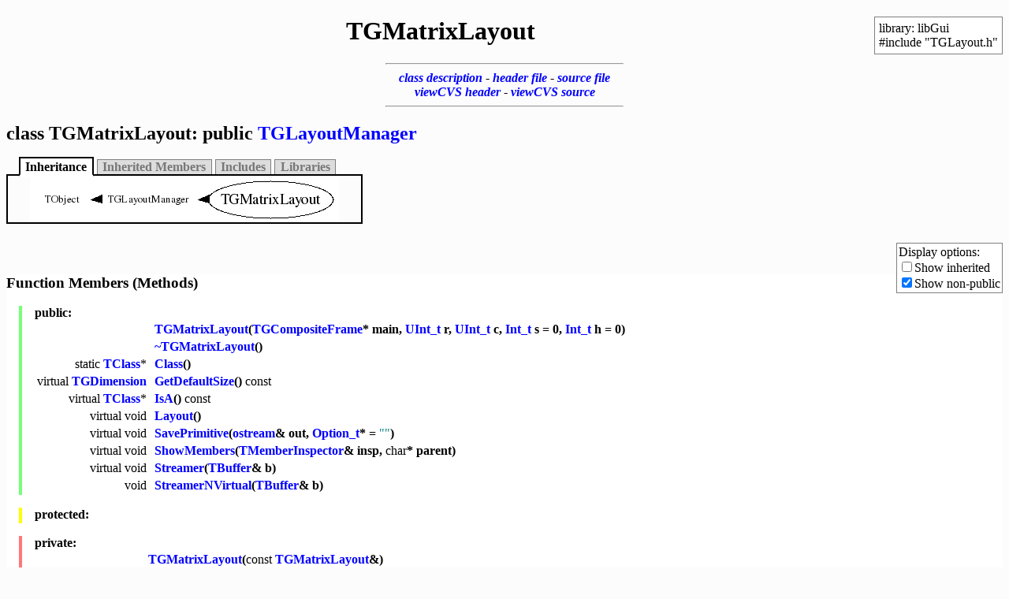

--- FILE ---
content_type: text/html
request_url: https://root.cern.ch/root/html514/TGMatrixLayout.html
body_size: 40285
content:
<?xml version="1.0"?>
<!DOCTYPE html PUBLIC "-//W3C//DTD XHTML 1.0 Transitional//EN"
"http://www.w3.org/TR/xhtml1/DTD/xhtml1-transitional.dtd">
<html xmlns="http://www.w3.org/1999/xhtml" xml:lang="en" lang="en">
<!--                                             -->
<!-- Author: ROOT team (rootdev@pcroot.cern.ch)  -->
<!--                                             -->
<!--   Date: Tue Nov 21 09:16:03 2006            -->
<!--                                             -->
<head>
<meta http-equiv="Content-Type" content="text/html; charset=ISO-8859-1" />
<title>TGMatrixLayout</title>
<meta name="rating" content="General" />
<meta name="objecttype" content="Manual" />
<meta name="keywords" content="software development, oo, object oriented, unix, x11, windows, c++, html, rene brun, fons rademakers, cern" />
<meta name="description" content="ROOT - An Object Oriented Framework For Large Scale Data Analysis." />
<link rel="stylesheet" type="text/css" href="ROOT.css" id="ROOTstyle" />
<script type="text/javascript" src="ROOT.js"></script>
</head>
<body  onload="javascript:SetValuesFromCookie();">
<a name="TopOfPage"></a>
<table class="libinfo"><tr><td>library: libGui<br />#include "TGLayout.h"</td></tr></table>
<!--BEGIN-->
<center>
<h1>TGMatrixLayout</h1>
<hr width="300" />
<!--SDL--><em><a href="#TGMatrixLayout:description">class description</a> - <a href="src/TGMatrixLayout.h.html">header file</a> - <a href="src/TGMatrixLayout.cxx.html">source file</a><br /><a href="http://root.cern.ch/viewcvs/gui/inc/TGLayout.h">viewCVS header</a> - <a href="http://root.cern.ch/viewcvs/gui/src/TGLayout.cxx">viewCVS source</a></em>
<hr width="300" />
</center>
<h2>class TGMatrixLayout: public <a href="./TGLayoutManager.html">TGLayoutManager</a></h2>
<map name="MapTGMatrixLayout_Inh" id="MapTGMatrixLayout_Inh">
<area shape="rect" href="./TGLayoutManager.html" title="TGLayoutManager" alt="" coords="88,6,213,54"/>
<area shape="rect" href="./TObject.html" title="TObject" alt="" coords="5,6,77,54"/>
</map>
<map name="MapTGMatrixLayout_InhMem" id="MapTGMatrixLayout_InhMem">
<area shape="rect" href="./TGLayoutManager.html" alt="" coords="384,59,472,108"/>
<area shape="rect" href="./TGLayoutManager.html" alt="" coords="272,59,360,357"/>
<area shape="rect" href="./TGLayoutManager.html" title="TGLayoutManager" alt="" coords="261,16,483,368"/>
<area shape="rect" href="./TObject.html" alt="" coords="139,59,227,387"/>
<area shape="rect" href="./TObject.html" alt="" coords="27,59,115,1296"/>
<area shape="rect" href="./TObject.html" title="TObject" alt="" coords="16,16,237,1307"/>
</map>
<map name="MapTGMatrixLayout_Lib" id="MapTGMatrixLayout_Lib">
<area shape="rect" href="LibraryDependencies.html" title="All Libraries" alt="" coords="319,122,436,170"/>
</map>
<div class="imgformattabs">
<a id="imgTGMatrixLayout_Inh" class="imgformattabsel" href="javascript:SetImg('Charts','inh/TGMatrixLayout_Inh.gif');">Inheritance</a>
<a id="imgTGMatrixLayout_InhMem" class="imgformattab" href="javascript:SetImg('Charts','inhmem/TGMatrixLayout_InhMem.gif');">Inherited Members</a>
<a id="imgTGMatrixLayout_Incl" class="imgformattab" href="javascript:SetImg('Charts','incl/TGMatrixLayout_Incl.gif');">Includes</a>
<a id="imgTGMatrixLayout_Lib" class="imgformattab" href="javascript:SetImg('Charts','lib/TGMatrixLayout_Lib.gif');">Libraries</a><br/>
</div><div class="formatsel"><div class="formatselwidth"></div>
<img id="Charts" alt="Class Charts" class="formatsel" usemap="#MapTGMatrixLayout_Inh" src="inh/TGMatrixLayout_Inh.gif"/></div>

<div id="functions">
<h3><a name="TGMatrixLayout:Function_Members"></a>Function Members (Methods)</h3>
<div id="dispopt">Display options:<br /><form id="formdispopt" action="#">
<input id="dispoptCBInh" type="checkbox" onclick="javascript:CBChanged(this);" title="Select to display inherited members" />Show inherited<br />
<input id="dispoptCBPub" type="checkbox" checked="checked" onclick="javascript:CBChanged(this);" title="Select to display protected and private members" />Show non-public<br /></form></div><div class="access" id="funcpubl"><b>public:</b>
<table class="func" id="tabfuncpubl">
<tr class="func"><td class="funcret"></td><td class="funcname"><a href="#TGMatrixLayout:TGMatrixLayout">TGMatrixLayout</a>(<a href="././TGCompositeFrame.html">TGCompositeFrame</a>* main, <a href="./ListOfTypes.html#UInt_t">UInt_t</a> r, <a href="./ListOfTypes.html#UInt_t">UInt_t</a> c, <a href="./ListOfTypes.html#Int_t">Int_t</a> s = 0, <a href="./ListOfTypes.html#Int_t">Int_t</a> h = 0)</td></tr>
<tr class="func"><td class="funcret"></td><td class="funcname"><a href="#TGMatrixLayout:_TGMatrixLayout">~TGMatrixLayout</a>()</td></tr>
<tr class="funcinh"><td class="funcret"><span class="keyword">void</span></td><td class="funcname"><a href="./TObject.html#TObject:AbstractMethod"><span class="baseclass">TObject::</span>AbstractMethod</a>(<span class="keyword">const</span> <span class="keyword">char</span>* method) <span class="keyword">const</span></td></tr>
<tr class="funcinh"><td class="funcret">virtual <span class="keyword">void</span></td><td class="funcname"><a href="./TObject.html#TObject:AppendPad"><span class="baseclass">TObject::</span>AppendPad</a>(<a href="./ListOfTypes.html#Option_t">Option_t</a>* option = <span class="string">""</span>)</td></tr>
<tr class="funcinh"><td class="funcret">virtual <span class="keyword">void</span></td><td class="funcname"><a href="./TObject.html#TObject:Browse"><span class="baseclass">TObject::</span>Browse</a>(<a href="././TBrowser.html">TBrowser</a>* b)</td></tr>
<tr class="func"><td class="funcret">static <a href="././TClass.html">TClass</a>*</td><td class="funcname"><a href="#TGMatrixLayout:Class">Class</a>()</td></tr>
<tr class="funcinh"><td class="funcret">virtual <span class="keyword">const</span> <span class="keyword">char</span>*</td><td class="funcname"><a href="./TObject.html#TObject:ClassName"><span class="baseclass">TObject::</span>ClassName</a>() <span class="keyword">const</span></td></tr>
<tr class="funcinh"><td class="funcret">virtual <span class="keyword">void</span></td><td class="funcname"><a href="./TObject.html#TObject:Clear"><span class="baseclass">TObject::</span>Clear</a>(<a href="./ListOfTypes.html#Option_t">Option_t</a>* = <span class="string">""</span>)</td></tr>
<tr class="funcinh"><td class="funcret">virtual <a href="././TObject.html">TObject</a>*</td><td class="funcname"><a href="./TObject.html#TObject:Clone"><span class="baseclass">TObject::</span>Clone</a>(<span class="keyword">const</span> <span class="keyword">char</span>* newname = <span class="string">""</span>) <span class="keyword">const</span></td></tr>
<tr class="funcinh"><td class="funcret">virtual <a href="./ListOfTypes.html#Int_t">Int_t</a></td><td class="funcname"><a href="./TObject.html#TObject:Compare"><span class="baseclass">TObject::</span>Compare</a>(<span class="keyword">const</span> <a href="././TObject.html">TObject</a>* obj) <span class="keyword">const</span></td></tr>
<tr class="funcinh"><td class="funcret">virtual <span class="keyword">void</span></td><td class="funcname"><a href="./TObject.html#TObject:Copy"><span class="baseclass">TObject::</span>Copy</a>(<a href="././TObject.html">TObject</a>&amp; object) <span class="keyword">const</span></td></tr>
<tr class="funcinh"><td class="funcret">virtual <span class="keyword">void</span></td><td class="funcname"><a href="./TObject.html#TObject:Delete"><span class="baseclass">TObject::</span>Delete</a>(<a href="./ListOfTypes.html#Option_t">Option_t</a>* option = <span class="string">""</span>)</td></tr>
<tr class="funcinh"><td class="funcret">virtual <a href="./ListOfTypes.html#Int_t">Int_t</a></td><td class="funcname"><a href="./TObject.html#TObject:DistancetoPrimitive"><span class="baseclass">TObject::</span>DistancetoPrimitive</a>(<a href="./ListOfTypes.html#Int_t">Int_t</a> px, <a href="./ListOfTypes.html#Int_t">Int_t</a> py)</td></tr>
<tr class="funcinh"><td class="funcret">virtual <span class="keyword">void</span></td><td class="funcname"><a href="./TObject.html#TObject:Draw"><span class="baseclass">TObject::</span>Draw</a>(<a href="./ListOfTypes.html#Option_t">Option_t</a>* option = <span class="string">""</span>)</td></tr>
<tr class="funcinh"><td class="funcret">virtual <span class="keyword">void</span></td><td class="funcname"><a href="./TObject.html#TObject:DrawClass"><span class="baseclass">TObject::</span>DrawClass</a>() <span class="keyword">const</span></td></tr>
<tr class="funcinh"><td class="funcret">virtual <a href="././TObject.html">TObject</a>*</td><td class="funcname"><a href="./TObject.html#TObject:DrawClone"><span class="baseclass">TObject::</span>DrawClone</a>(<a href="./ListOfTypes.html#Option_t">Option_t</a>* option = <span class="string">""</span>) <span class="keyword">const</span></td></tr>
<tr class="funcinh"><td class="funcret">virtual <span class="keyword">void</span></td><td class="funcname"><a href="./TObject.html#TObject:Dump"><span class="baseclass">TObject::</span>Dump</a>() <span class="keyword">const</span></td></tr>
<tr class="funcinh"><td class="funcret">virtual <span class="keyword">void</span></td><td class="funcname"><a href="./TObject.html#TObject:Error"><span class="baseclass">TObject::</span>Error</a>(<span class="keyword">const</span> <span class="keyword">char</span>* method, <span class="keyword">const</span> <span class="keyword">char</span>* msgfmt) <span class="keyword">const</span></td></tr>
<tr class="funcinh"><td class="funcret">virtual <span class="keyword">void</span></td><td class="funcname"><a href="./TObject.html#TObject:Execute"><span class="baseclass">TObject::</span>Execute</a>(<span class="keyword">const</span> <span class="keyword">char</span>* method, <span class="keyword">const</span> <span class="keyword">char</span>* params, <a href="./ListOfTypes.html#Int_t">Int_t</a>* error = 0)</td></tr>
<tr class="funcinh"><td class="funcret">virtual <span class="keyword">void</span></td><td class="funcname"><a href="./TObject.html#TObject:Execute"><span class="baseclass">TObject::</span>Execute</a>(<a href="././TMethod.html">TMethod</a>* method, <a href="././TObjArray.html">TObjArray</a>* params, <a href="./ListOfTypes.html#Int_t">Int_t</a>* error = 0)</td></tr>
<tr class="funcinh"><td class="funcret">virtual <span class="keyword">void</span></td><td class="funcname"><a href="./TObject.html#TObject:ExecuteEvent"><span class="baseclass">TObject::</span>ExecuteEvent</a>(<a href="./ListOfTypes.html#Int_t">Int_t</a> event, <a href="./ListOfTypes.html#Int_t">Int_t</a> px, <a href="./ListOfTypes.html#Int_t">Int_t</a> py)</td></tr>
<tr class="funcinh"><td class="funcret">virtual <span class="keyword">void</span></td><td class="funcname"><a href="./TObject.html#TObject:Fatal"><span class="baseclass">TObject::</span>Fatal</a>(<span class="keyword">const</span> <span class="keyword">char</span>* method, <span class="keyword">const</span> <span class="keyword">char</span>* msgfmt) <span class="keyword">const</span></td></tr>
<tr class="funcinh"><td class="funcret">virtual <a href="././TObject.html">TObject</a>*</td><td class="funcname"><a href="./TObject.html#TObject:FindObject"><span class="baseclass">TObject::</span>FindObject</a>(<span class="keyword">const</span> <span class="keyword">char</span>* name) <span class="keyword">const</span></td></tr>
<tr class="funcinh"><td class="funcret">virtual <a href="././TObject.html">TObject</a>*</td><td class="funcname"><a href="./TObject.html#TObject:FindObject"><span class="baseclass">TObject::</span>FindObject</a>(<span class="keyword">const</span> <a href="././TObject.html">TObject</a>* obj) <span class="keyword">const</span></td></tr>
<tr class="func"><td class="funcret">virtual <a href="././TGDimension.html">TGDimension</a></td><td class="funcname"><a href="#TGMatrixLayout:GetDefaultSize">GetDefaultSize</a>() <span class="keyword">const</span></td></tr>
<tr class="funcinh"><td class="funcret">virtual <a href="./ListOfTypes.html#Option_t">Option_t</a>*</td><td class="funcname"><a href="./TObject.html#TObject:GetDrawOption"><span class="baseclass">TObject::</span>GetDrawOption</a>() <span class="keyword">const</span></td></tr>
<tr class="funcinh"><td class="funcret">static <a href="./ListOfTypes.html#Long_t">Long_t</a></td><td class="funcname"><a href="./TObject.html#TObject:GetDtorOnly"><span class="baseclass">TObject::</span>GetDtorOnly</a>()</td></tr>
<tr class="funcinh"><td class="funcret">virtual <span class="keyword">const</span> <span class="keyword">char</span>*</td><td class="funcname"><a href="./TObject.html#TObject:GetIconName"><span class="baseclass">TObject::</span>GetIconName</a>() <span class="keyword">const</span></td></tr>
<tr class="funcinh"><td class="funcret">virtual <span class="keyword">const</span> <span class="keyword">char</span>*</td><td class="funcname"><a href="./TObject.html#TObject:GetName"><span class="baseclass">TObject::</span>GetName</a>() <span class="keyword">const</span></td></tr>
<tr class="funcinh"><td class="funcret">virtual <span class="keyword">char</span>*</td><td class="funcname"><a href="./TObject.html#TObject:GetObjectInfo"><span class="baseclass">TObject::</span>GetObjectInfo</a>(<a href="./ListOfTypes.html#Int_t">Int_t</a> px, <a href="./ListOfTypes.html#Int_t">Int_t</a> py) <span class="keyword">const</span></td></tr>
<tr class="funcinh"><td class="funcret">static <a href="./ListOfTypes.html#Bool_t">Bool_t</a></td><td class="funcname"><a href="./TObject.html#TObject:GetObjectStat"><span class="baseclass">TObject::</span>GetObjectStat</a>()</td></tr>
<tr class="funcinh"><td class="funcret">virtual <a href="./ListOfTypes.html#Option_t">Option_t</a>*</td><td class="funcname"><a href="./TObject.html#TObject:GetOption"><span class="baseclass">TObject::</span>GetOption</a>() <span class="keyword">const</span></td></tr>
<tr class="funcinh"><td class="funcret">virtual <span class="keyword">const</span> <span class="keyword">char</span>*</td><td class="funcname"><a href="./TObject.html#TObject:GetTitle"><span class="baseclass">TObject::</span>GetTitle</a>() <span class="keyword">const</span></td></tr>
<tr class="funcinh"><td class="funcret">virtual <a href="./ListOfTypes.html#UInt_t">UInt_t</a></td><td class="funcname"><a href="./TObject.html#TObject:GetUniqueID"><span class="baseclass">TObject::</span>GetUniqueID</a>() <span class="keyword">const</span></td></tr>
<tr class="funcinh"><td class="funcret">virtual <a href="./ListOfTypes.html#Bool_t">Bool_t</a></td><td class="funcname"><a href="./TObject.html#TObject:HandleTimer"><span class="baseclass">TObject::</span>HandleTimer</a>(<a href="././TTimer.html">TTimer</a>* timer)</td></tr>
<tr class="funcinh"><td class="funcret">virtual <a href="./ListOfTypes.html#ULong_t">ULong_t</a></td><td class="funcname"><a href="./TObject.html#TObject:Hash"><span class="baseclass">TObject::</span>Hash</a>() <span class="keyword">const</span></td></tr>
<tr class="funcinh"><td class="funcret">virtual <span class="keyword">void</span></td><td class="funcname"><a href="./TObject.html#TObject:Info"><span class="baseclass">TObject::</span>Info</a>(<span class="keyword">const</span> <span class="keyword">char</span>* method, <span class="keyword">const</span> <span class="keyword">char</span>* msgfmt) <span class="keyword">const</span></td></tr>
<tr class="funcinh"><td class="funcret">virtual <a href="./ListOfTypes.html#Bool_t">Bool_t</a></td><td class="funcname"><a href="./TObject.html#TObject:InheritsFrom"><span class="baseclass">TObject::</span>InheritsFrom</a>(<span class="keyword">const</span> <span class="keyword">char</span>* classname) <span class="keyword">const</span></td></tr>
<tr class="funcinh"><td class="funcret">virtual <a href="./ListOfTypes.html#Bool_t">Bool_t</a></td><td class="funcname"><a href="./TObject.html#TObject:InheritsFrom"><span class="baseclass">TObject::</span>InheritsFrom</a>(<span class="keyword">const</span> <a href="././TClass.html">TClass</a>* cl) <span class="keyword">const</span></td></tr>
<tr class="funcinh"><td class="funcret">virtual <span class="keyword">void</span></td><td class="funcname"><a href="./TObject.html#TObject:Inspect"><span class="baseclass">TObject::</span>Inspect</a>() <span class="keyword">const</span></td></tr>
<tr class="funcinh"><td class="funcret"><span class="keyword">void</span></td><td class="funcname"><a href="./TObject.html#TObject:InvertBit"><span class="baseclass">TObject::</span>InvertBit</a>(<a href="./ListOfTypes.html#UInt_t">UInt_t</a> f)</td></tr>
<tr class="func"><td class="funcret">virtual <a href="././TClass.html">TClass</a>*</td><td class="funcname"><a href="#TGMatrixLayout:IsA">IsA</a>() <span class="keyword">const</span></td></tr>
<tr class="funcinh"><td class="funcret">virtual <a href="./ListOfTypes.html#Bool_t">Bool_t</a></td><td class="funcname"><a href="./TObject.html#TObject:IsEqual"><span class="baseclass">TObject::</span>IsEqual</a>(<span class="keyword">const</span> <a href="././TObject.html">TObject</a>* obj) <span class="keyword">const</span></td></tr>
<tr class="funcinh"><td class="funcret">virtual <a href="./ListOfTypes.html#Bool_t">Bool_t</a></td><td class="funcname"><a href="./TObject.html#TObject:IsFolder"><span class="baseclass">TObject::</span>IsFolder</a>() <span class="keyword">const</span></td></tr>
<tr class="funcinh"><td class="funcret"><a href="./ListOfTypes.html#Bool_t">Bool_t</a></td><td class="funcname"><a href="./TObject.html#TObject:IsOnHeap"><span class="baseclass">TObject::</span>IsOnHeap</a>() <span class="keyword">const</span></td></tr>
<tr class="funcinh"><td class="funcret">virtual <a href="./ListOfTypes.html#Bool_t">Bool_t</a></td><td class="funcname"><a href="./TObject.html#TObject:IsSortable"><span class="baseclass">TObject::</span>IsSortable</a>() <span class="keyword">const</span></td></tr>
<tr class="funcinh"><td class="funcret"><a href="./ListOfTypes.html#Bool_t">Bool_t</a></td><td class="funcname"><a href="./TObject.html#TObject:IsZombie"><span class="baseclass">TObject::</span>IsZombie</a>() <span class="keyword">const</span></td></tr>
<tr class="func"><td class="funcret">virtual <span class="keyword">void</span></td><td class="funcname"><a href="#TGMatrixLayout:Layout">Layout</a>()</td></tr>
<tr class="funcinh"><td class="funcret">virtual <span class="keyword">void</span></td><td class="funcname"><a href="./TObject.html#TObject:ls"><span class="baseclass">TObject::</span>ls</a>(<a href="./ListOfTypes.html#Option_t">Option_t</a>* option = <span class="string">""</span>) <span class="keyword">const</span></td></tr>
<tr class="funcinh"><td class="funcret"><span class="keyword">void</span></td><td class="funcname"><a href="./TObject.html#TObject:MayNotUse"><span class="baseclass">TObject::</span>MayNotUse</a>(<span class="keyword">const</span> <span class="keyword">char</span>* method) <span class="keyword">const</span></td></tr>
<tr class="funcinh"><td class="funcret">virtual <a href="./ListOfTypes.html#Bool_t">Bool_t</a></td><td class="funcname"><a href="./TObject.html#TObject:Notify"><span class="baseclass">TObject::</span>Notify</a>()</td></tr>
<tr class="funcinh"><td class="funcret">static <span class="keyword">void</span></td><td class="funcname"><a href="./TObject.html#TObject:operator_delete"><span class="baseclass">TObject::</span>operator delete</a>(<span class="keyword">void</span>* ptr)</td></tr>
<tr class="funcinh"><td class="funcret">static <span class="keyword">void</span></td><td class="funcname"><a href="./TObject.html#TObject:operator_delete"><span class="baseclass">TObject::</span>operator delete</a>(<span class="keyword">void</span>* ptr, <span class="keyword">void</span>* vp)</td></tr>
<tr class="funcinh"><td class="funcret">static <span class="keyword">void</span></td><td class="funcname"><a href="./TObject.html#TObject:operator_delete[]"><span class="baseclass">TObject::</span>operator delete[]</a>(<span class="keyword">void</span>* ptr)</td></tr>
<tr class="funcinh"><td class="funcret">static <span class="keyword">void</span></td><td class="funcname"><a href="./TObject.html#TObject:operator_delete[]"><span class="baseclass">TObject::</span>operator delete[]</a>(<span class="keyword">void</span>* ptr, <span class="keyword">void</span>* vp)</td></tr>
<tr class="funcinh"><td class="funcret"><span class="keyword">void</span>*</td><td class="funcname"><a href="./TObject.html#TObject:operator_new"><span class="baseclass">TObject::</span>operator new</a>(<a href="./ListOfTypes.html#size_t">size_t</a> sz)</td></tr>
<tr class="funcinh"><td class="funcret"><span class="keyword">void</span>*</td><td class="funcname"><a href="./TObject.html#TObject:operator_new"><span class="baseclass">TObject::</span>operator new</a>(<a href="./ListOfTypes.html#size_t">size_t</a> sz, <span class="keyword">void</span>* vp)</td></tr>
<tr class="funcinh"><td class="funcret"><span class="keyword">void</span>*</td><td class="funcname"><a href="./TObject.html#TObject:operator_new[]"><span class="baseclass">TObject::</span>operator new[]</a>(<a href="./ListOfTypes.html#size_t">size_t</a> sz)</td></tr>
<tr class="funcinh"><td class="funcret"><span class="keyword">void</span>*</td><td class="funcname"><a href="./TObject.html#TObject:operator_new[]"><span class="baseclass">TObject::</span>operator new[]</a>(<a href="./ListOfTypes.html#size_t">size_t</a> sz, <span class="keyword">void</span>* vp)</td></tr>
<tr class="funcinh"><td class="funcret">virtual <span class="keyword">void</span></td><td class="funcname"><a href="./TObject.html#TObject:Paint"><span class="baseclass">TObject::</span>Paint</a>(<a href="./ListOfTypes.html#Option_t">Option_t</a>* option = <span class="string">""</span>)</td></tr>
<tr class="funcinh"><td class="funcret">virtual <span class="keyword">void</span></td><td class="funcname"><a href="./TObject.html#TObject:Pop"><span class="baseclass">TObject::</span>Pop</a>()</td></tr>
<tr class="funcinh"><td class="funcret">virtual <span class="keyword">void</span></td><td class="funcname"><a href="./TObject.html#TObject:Print"><span class="baseclass">TObject::</span>Print</a>(<a href="./ListOfTypes.html#Option_t">Option_t</a>* option = <span class="string">""</span>) <span class="keyword">const</span></td></tr>
<tr class="funcinh"><td class="funcret">virtual <a href="./ListOfTypes.html#Int_t">Int_t</a></td><td class="funcname"><a href="./TObject.html#TObject:Read"><span class="baseclass">TObject::</span>Read</a>(<span class="keyword">const</span> <span class="keyword">char</span>* name)</td></tr>
<tr class="funcinh"><td class="funcret">virtual <span class="keyword">void</span></td><td class="funcname"><a href="./TObject.html#TObject:RecursiveRemove"><span class="baseclass">TObject::</span>RecursiveRemove</a>(<a href="././TObject.html">TObject</a>* obj)</td></tr>
<tr class="funcinh"><td class="funcret"><span class="keyword">void</span></td><td class="funcname"><a href="./TObject.html#TObject:ResetBit"><span class="baseclass">TObject::</span>ResetBit</a>(<a href="./ListOfTypes.html#UInt_t">UInt_t</a> f)</td></tr>
<tr class="funcinh"><td class="funcret">virtual <span class="keyword">void</span></td><td class="funcname"><a href="./TObject.html#TObject:SaveAs"><span class="baseclass">TObject::</span>SaveAs</a>(<span class="keyword">const</span> <span class="keyword">char</span>* filename = <span class="string">""</span>, <a href="./ListOfTypes.html#Option_t">Option_t</a>* option = <span class="string">""</span>) <span class="keyword">const</span></td></tr>
<tr class="func"><td class="funcret">virtual <span class="keyword">void</span></td><td class="funcname"><a href="#TGMatrixLayout:SavePrimitive">SavePrimitive</a>(<a href="./ListOfTypes.html#ostream">ostream</a>&amp; out, <a href="./ListOfTypes.html#Option_t">Option_t</a>* = <span class="string">""</span>)</td></tr>
<tr class="funcinh"><td class="funcret"><span class="keyword">void</span></td><td class="funcname"><a href="./TObject.html#TObject:SetBit"><span class="baseclass">TObject::</span>SetBit</a>(<a href="./ListOfTypes.html#UInt_t">UInt_t</a> f)</td></tr>
<tr class="funcinh"><td class="funcret"><span class="keyword">void</span></td><td class="funcname"><a href="./TObject.html#TObject:SetBit"><span class="baseclass">TObject::</span>SetBit</a>(<a href="./ListOfTypes.html#UInt_t">UInt_t</a> f, <a href="./ListOfTypes.html#Bool_t">Bool_t</a> set)</td></tr>
<tr class="funcinh"><td class="funcret">virtual <span class="keyword">void</span></td><td class="funcname"><a href="./TGLayoutManager.html#TGLayoutManager:SetDefaultHeight"><span class="baseclass">TGLayoutManager::</span>SetDefaultHeight</a>(<a href="./ListOfTypes.html#UInt_t">UInt_t</a>)</td></tr>
<tr class="funcinh"><td class="funcret">virtual <span class="keyword">void</span></td><td class="funcname"><a href="./TGLayoutManager.html#TGLayoutManager:SetDefaultWidth"><span class="baseclass">TGLayoutManager::</span>SetDefaultWidth</a>(<a href="./ListOfTypes.html#UInt_t">UInt_t</a>)</td></tr>
<tr class="funcinh"><td class="funcret">virtual <span class="keyword">void</span></td><td class="funcname"><a href="./TObject.html#TObject:SetDrawOption"><span class="baseclass">TObject::</span>SetDrawOption</a>(<a href="./ListOfTypes.html#Option_t">Option_t</a>* option = <span class="string">""</span>)</td></tr>
<tr class="funcinh"><td class="funcret">static <span class="keyword">void</span></td><td class="funcname"><a href="./TObject.html#TObject:SetDtorOnly"><span class="baseclass">TObject::</span>SetDtorOnly</a>(<span class="keyword">void</span>* obj)</td></tr>
<tr class="funcinh"><td class="funcret">static <span class="keyword">void</span></td><td class="funcname"><a href="./TObject.html#TObject:SetObjectStat"><span class="baseclass">TObject::</span>SetObjectStat</a>(<a href="./ListOfTypes.html#Bool_t">Bool_t</a> stat)</td></tr>
<tr class="funcinh"><td class="funcret">virtual <span class="keyword">void</span></td><td class="funcname"><a href="./TObject.html#TObject:SetUniqueID"><span class="baseclass">TObject::</span>SetUniqueID</a>(<a href="./ListOfTypes.html#UInt_t">UInt_t</a> uid)</td></tr>
<tr class="func"><td class="funcret">virtual <span class="keyword">void</span></td><td class="funcname"><a href="#TGMatrixLayout:ShowMembers">ShowMembers</a>(<a href="././TMemberInspector.html">TMemberInspector</a>&amp; insp, <span class="keyword">char</span>* parent)</td></tr>
<tr class="func"><td class="funcret">virtual <span class="keyword">void</span></td><td class="funcname"><a href="#TGMatrixLayout:Streamer">Streamer</a>(<a href="././TBuffer.html">TBuffer</a>&amp; b)</td></tr>
<tr class="func"><td class="funcret"><span class="keyword">void</span></td><td class="funcname"><a href="#TGMatrixLayout:StreamerNVirtual">StreamerNVirtual</a>(<a href="././TBuffer.html">TBuffer</a>&amp; b)</td></tr>
<tr class="funcinh"><td class="funcret">virtual <span class="keyword">void</span></td><td class="funcname"><a href="./TObject.html#TObject:SysError"><span class="baseclass">TObject::</span>SysError</a>(<span class="keyword">const</span> <span class="keyword">char</span>* method, <span class="keyword">const</span> <span class="keyword">char</span>* msgfmt) <span class="keyword">const</span></td></tr>
<tr class="funcinh"><td class="funcret"><a href="./ListOfTypes.html#Bool_t">Bool_t</a></td><td class="funcname"><a href="./TObject.html#TObject:TestBit"><span class="baseclass">TObject::</span>TestBit</a>(<a href="./ListOfTypes.html#UInt_t">UInt_t</a> f) <span class="keyword">const</span></td></tr>
<tr class="funcinh"><td class="funcret"><a href="./ListOfTypes.html#Int_t">Int_t</a></td><td class="funcname"><a href="./TObject.html#TObject:TestBits"><span class="baseclass">TObject::</span>TestBits</a>(<a href="./ListOfTypes.html#UInt_t">UInt_t</a> f) <span class="keyword">const</span></td></tr>
<tr class="funcinh"><td class="funcret">virtual <span class="keyword">void</span></td><td class="funcname"><a href="./TObject.html#TObject:UseCurrentStyle"><span class="baseclass">TObject::</span>UseCurrentStyle</a>()</td></tr>
<tr class="funcinh"><td class="funcret">virtual <span class="keyword">void</span></td><td class="funcname"><a href="./TObject.html#TObject:Warning"><span class="baseclass">TObject::</span>Warning</a>(<span class="keyword">const</span> <span class="keyword">char</span>* method, <span class="keyword">const</span> <span class="keyword">char</span>* msgfmt) <span class="keyword">const</span></td></tr>
<tr class="funcinh"><td class="funcret">virtual <a href="./ListOfTypes.html#Int_t">Int_t</a></td><td class="funcname"><a href="./TObject.html#TObject:Write"><span class="baseclass">TObject::</span>Write</a>(<span class="keyword">const</span> <span class="keyword">char</span>* name = <span class="string">"0"</span>, <a href="./ListOfTypes.html#Int_t">Int_t</a> option = 0, <a href="./ListOfTypes.html#Int_t">Int_t</a> bufsize = 0)</td></tr>
<tr class="funcinh"><td class="funcret">virtual <a href="./ListOfTypes.html#Int_t">Int_t</a></td><td class="funcname"><a href="./TObject.html#TObject:Write"><span class="baseclass">TObject::</span>Write</a>(<span class="keyword">const</span> <span class="keyword">char</span>* name = <span class="string">"0"</span>, <a href="./ListOfTypes.html#Int_t">Int_t</a> option = 0, <a href="./ListOfTypes.html#Int_t">Int_t</a> bufsize = 0) <span class="keyword">const</span></td></tr>

</table></div>
<div class="access" id="funcprot"><b>protected:</b>
<table class="func" id="tabfuncprot">
<tr class="funcinh"><td class="funcret">virtual <span class="keyword">void</span></td><td class="funcname"><a href="./TObject.html#TObject:DoError"><span class="baseclass">TObject::</span>DoError</a>(<span class="keyword">int</span> level, <span class="keyword">const</span> <span class="keyword">char</span>* location, <span class="keyword">const</span> <span class="keyword">char</span>* fmt, va_list va) <span class="keyword">const</span></td></tr>
<tr class="funcinh"><td class="funcret"><span class="keyword">void</span></td><td class="funcname"><a href="./TObject.html#TObject:MakeZombie"><span class="baseclass">TObject::</span>MakeZombie</a>()</td></tr>

</table></div>
<div class="access" id="funcpriv"><b>private:</b>
<table class="func" id="tabfuncpriv">
<tr class="func"><td class="funcret"></td><td class="funcname"><a href="#TGMatrixLayout:TGMatrixLayout">TGMatrixLayout</a>(<span class="keyword">const</span> <a href="././TGMatrixLayout.html">TGMatrixLayout</a>&amp;)</td></tr>
<tr class="func"><td class="funcret"><a href="././TGMatrixLayout.html">TGMatrixLayout</a>&amp;</td><td class="funcname"><a href="#TGMatrixLayout:operator_">operator=</a>(<span class="keyword">const</span> <a href="././TGMatrixLayout.html">TGMatrixLayout</a>&amp;)</td></tr>

</table></div>
</div>

<div id="datamembers">
<h3><a name="TGMatrixLayout:Data_Members"></a>Data Members</h3>
<div class="access" id="enumpubl"><b>public:</b>
<table class="data" id="tabenumpubl">
<tr class="datainh"><td class="datatype">enum TObject::EStatusBits { </td><td class="dataname"><a href="./TObject.html#TObject:kCanDelete">kCanDelete</a></td><td class="datadesc"></td></tr>
<tr class="datainh"><td class="datatype"></td><td class="dataname"><a href="./TObject.html#TObject:kMustCleanup">kMustCleanup</a></td><td class="datadesc"></td></tr>
<tr class="datainh"><td class="datatype"></td><td class="dataname"><a href="./TObject.html#TObject:kObjInCanvas">kObjInCanvas</a></td><td class="datadesc"></td></tr>
<tr class="datainh"><td class="datatype"></td><td class="dataname"><a href="./TObject.html#TObject:kIsReferenced">kIsReferenced</a></td><td class="datadesc"></td></tr>
<tr class="datainh"><td class="datatype"></td><td class="dataname"><a href="./TObject.html#TObject:kHasUUID">kHasUUID</a></td><td class="datadesc"></td></tr>
<tr class="datainh"><td class="datatype"></td><td class="dataname"><a href="./TObject.html#TObject:kCannotPick">kCannotPick</a></td><td class="datadesc"></td></tr>
<tr class="datainh"><td class="datatype"></td><td class="dataname"><a href="./TObject.html#TObject:kNoContextMenu">kNoContextMenu</a></td><td class="datadesc"></td></tr>
<tr class="datainh"><td class="datatype"></td><td class="dataname"><a href="./TObject.html#TObject:kInvalidObject">kInvalidObject</a></td><td class="datadesc"></td></tr>
<tr class="datainh"><td class="datatype">};</td><td></td><td></td></tr>
<tr class="datainh"><td class="datatype">enum TObject::<i>[unnamed]</i> { </td><td class="dataname"><a href="./TObject.html#TObject:kIsOnHeap">kIsOnHeap</a></td><td class="datadesc"></td></tr>
<tr class="datainh"><td class="datatype"></td><td class="dataname"><a href="./TObject.html#TObject:kNotDeleted">kNotDeleted</a></td><td class="datadesc"></td></tr>
<tr class="datainh"><td class="datatype"></td><td class="dataname"><a href="./TObject.html#TObject:kZombie">kZombie</a></td><td class="datadesc"></td></tr>
<tr class="datainh"><td class="datatype"></td><td class="dataname"><a href="./TObject.html#TObject:kBitMask">kBitMask</a></td><td class="datadesc"></td></tr>
<tr class="datainh"><td class="datatype"></td><td class="dataname"><a href="./TObject.html#TObject:kSingleKey">kSingleKey</a></td><td class="datadesc"></td></tr>
<tr class="datainh"><td class="datatype"></td><td class="dataname"><a href="./TObject.html#TObject:kOverwrite">kOverwrite</a></td><td class="datadesc"></td></tr>
<tr class="datainh"><td class="datatype"></td><td class="dataname"><a href="./TObject.html#TObject:kWriteDelete">kWriteDelete</a></td><td class="datadesc"></td></tr>
<tr class="datainh"><td class="datatype">};</td><td></td><td></td></tr>

</table></div>
<div class="access" id="datapubl"><b>public:</b>
<table class="data" id="tabdatapubl">
<tr class="data"><td class="datatype"><a href="./ListOfTypes.html#Int_t">Int_t</a></td><td class="dataname"><a name="TGMatrixLayout:fSep"></a>fSep</td><td class="datadesc">interval between frames</td></tr>
<tr class="data"><td class="datatype"><a href="./ListOfTypes.html#Int_t">Int_t</a></td><td class="dataname"><a name="TGMatrixLayout:fHints"></a>fHints</td><td class="datadesc">layout hints (currently not used)</td></tr>
<tr class="data"><td class="datatype"><a href="./ListOfTypes.html#UInt_t">UInt_t</a></td><td class="dataname"><a name="TGMatrixLayout:fRows"></a>fRows</td><td class="datadesc">number of rows</td></tr>
<tr class="data"><td class="datatype"><a href="./ListOfTypes.html#UInt_t">UInt_t</a></td><td class="dataname"><a name="TGMatrixLayout:fColumns"></a>fColumns</td><td class="datadesc">number of columns</td></tr>

</table></div>
<div class="access" id="dataprot"><b>protected:</b>
<table class="data" id="tabdataprot">
<tr class="data"><td class="datatype"><a href="././TGCompositeFrame.html">TGCompositeFrame</a>*</td><td class="dataname"><a name="TGMatrixLayout:fMain"></a>fMain</td><td class="datadesc">container frame</td></tr>
<tr class="data"><td class="datatype"><a href="././TList.html">TList</a>*</td><td class="dataname"><a name="TGMatrixLayout:fList"></a>fList</td><td class="datadesc">list of frames to arrange</td></tr>

</table></div>
</div>
<hr />
<!--DESCRIPTION--><div class="classdescr"><h2><a name="TGMatrixLayout:description">Class Description</a></h2>
<pre>
                                                                      
 A number of different layout classes (<a href="././TGLayoutManager.html">TGLayoutManager</a>,               
 <a href="././TGVerticalLayout.html">TGVerticalLayout</a>, <a href="././TGHorizontalLayout.html">TGHorizontalLayout</a>, <a href="././TGLayoutHints.html">TGLayoutHints</a>, etc.).          
                                                                      
                                                                      
 Concerning the <a href="././TGMatrixLayout.html">TGMatrixLayout</a> class:                                 
                                                                      
 It arranges frames in a matrix-like way.                             
 This manager provides :                                              
 - a column number (0 means unlimited)                                
 - a row number (0 means unlimited)                                   
 - horizontal &amp; vertical separators                                   
                                                                      
 Notes : If both column and row are fixed values, any remaining       
         frames outside the count won't be managed.                   
         Unlimited rows means the frame can expand downward           
         (the default behaviour in most UI).                          
         Both unlimited rows and columns is undefined (read: will     
         crash the algorithm ;-).                                     
         With fixed dimensions, frames are always arranged in rows.   
         That is: 1st frame is at position (0,0), next one is at      
         row(0), column(1) and so on...                               
         When specifying one dimension as unlimited (i.e. row=0 or    
         column=0) the frames are arranged according to the direction 
         of the fixed dimension. This layout manager does not make    
         use of <a href="././TGLayoutHints.html">TGLayoutHints</a>.                                        
                                                                      

</pre></div>
<div class="funcdoc"><span class="funcname"> <a name="TGMatrixLayout:TGMatrixLayout" href="src/TGMatrixLayout.cxx.html#o.QBgB">TGMatrixLayout</a>(<a href="././TGCompositeFrame.html">TGCompositeFrame</a> *main, <a href="./ListOfTypes.html#UInt_t">UInt_t</a> r, <a href="./ListOfTypes.html#UInt_t">UInt_t</a> c,                               <a href="./ListOfTypes.html#Int_t">Int_t</a> s, <a href="./ListOfTypes.html#Int_t">Int_t</a> h)</span><br />
<pre> <a href="././TGMatrixLayout.html">TGMatrixLayout</a> constructor.
</pre>
</div>
<div class="funcdoc"><span class="funcname"><span class="keyword">void</span>  <a name="TGMatrixLayout:Layout" href="src/TGMatrixLayout.cxx.html#syGziC">Layout</a>()</span><br />
<pre> Make a matrix layout of all frames in the list.
</pre>
</div>
<div class="funcdoc"><span class="funcname"><a href="././TGDimension.html">TGDimension</a>  <a name="TGMatrixLayout:GetDefaultSize" href="src/TGMatrixLayout.cxx.html#l2RGnC">GetDefaultSize</a>()</span><br />
<pre> Return default dimension of the matrix layout.
</pre>
</div>
<div class="funcdoc"><span class="funcname"><span class="keyword">void</span>  <a name="TGMatrixLayout:SavePrimitive" href="src/TGMatrixLayout.cxx.html#lpYXX">SavePrimitive</a>(<a href="./ListOfTypes.html#ostream">ostream</a> &amp;out, <a href="./ListOfTypes.html#Option_t">Option_t</a> * <span class="comment">/*= <span class="string">""</span>*/</span>)</span><br />
</div>
<div class="funcdoc"><span class="funcname"><a href="././TGLayoutHints.html">TGLayoutHints</a>&amp; <a name="TGMatrixLayout:operator_" href="src/TGMatrixLayout.h.html#pdxx">operator=</a>(<span class="keyword">const</span> <a href="././TGLayoutHints.html">TGLayoutHints</a>&amp;)</span><br />
</div>
<div class="funcdoc"><span class="funcname"> <a name="TGMatrixLayout:TGMatrixLayout" href="src/TGMatrixLayout.h.html#tOt7S">TGMatrixLayout</a>(<span class="keyword">const</span> <a href="././TGMatrixLayout.html">TGMatrixLayout</a>&amp;)</span><br />
</div>

<br />
<!--SIGNATURE-->
<em>Author: <a href="http://consult.cern.ch/xwho/people?Fons+Rademakers">Fons Rademakers</a> 02/01/98</em><br />
<em>Last update: root/gui:$Name:  $:$Id: TGLayout.cxx,v 1.24 2006/11/10 10:47:10 antcheva Exp $</em><br />
<em>Copyright  (C) 1995-2000, Rene Brun and Fons Rademakers.               *</em><br />
<br />
<hr />
<center>
<address>
<a href="http://root.cern.ch/root/Welcome.html">ROOT page</a> - <a href="ClassIndex.html">Class index</a> - <a href="ClassHierarchy.html">Class Hierarchy</a> - <a href="#TopOfPage">Top of the page</a><br />
</address>
</center>
<hr />
<em>
This page has been automatically generated. If you have any comments or suggestions about the page layout send a mail to <a href="mailto:rootdev@root.cern.ch">ROOT support</a>, or contact <a href="mailto:rootdev@root.cern.ch">the developers</a> with any questions or problems regarding ROOT.
</em>
</body>
</html>


--- FILE ---
content_type: text/css
request_url: https://root.cern.ch/root/html514/ROOT.css
body_size: 5647
content:
a {
   text-decoration: none;
   font-weight: bolder;
}
a:link {
   color: #0000ff;
   background-color: inherit;
   text-decoration: none;
}
a:visited {
   color: #5500cc;
   background-color: inherit;
}
a:active {
   color: #551a8b;
   background-color: inherit;
   border: dotted 1px #0000ff;
}
a:hover {
   color: inherit;
   background-color: #eeeeff;
}
#indx {
  list-style:   none;
  padding-left: 0em;
  margin-left:  0em;
}
#indx li {
  margin-top:    1px;
  margin-bottom: 1px;
  margin-left:   0px;
  padding-left:  2em;
  padding-bottom: 0.3em;
  border-top:    0px hidden #afafaf;
  border-left:   0px hidden #afafaf;
  border-bottom: 1px hidden #ffffff;
  border-right:  1px hidden #ffffff;
}
#indx li:hover {
  border-top:    1px solid #afafaf;
  border-left:   1px solid #afafaf;
  border-bottom: 0px solid #ffffff;
  border-right:  0px solid #ffffff;
}
#indx li.idxl0 {
  color: inherit;
  background-color: #e7e7ff;
}
#indx a {
  font-weight: bold;
  display:     block;
  margin-left: -1em;
}
#indxShortX {
  border: 3px solid gray;
  padding: 8pt;
  margin-left: 2em;
}
#indxShortX h4 {
  margin-top: 0em;
  margin-bottom: 0.5em;
}
#indxShortX a {
  margin-right: 0.25em;
  margin-left: 0.25em;
}
#indxModules {
  border: 3px solid gray;
  padding: 8pt;
  margin-left: 2em;
}
#indxModules h4 {
  margin-top: 0em;
  margin-bottom: 0.5em;
}
#indxModules a {
  margin-right: 0.25em;
  margin-left: 0.25em;
}
#searchform {
  margin-left: 2em;
}

div.funcdoc {
   width: 97%;
   border-bottom: solid 3px #cccccc;
   border-left: solid 1px #cccccc;
   margin-bottom: 1em;
   margin-left: 0.3em;
   padding-left: 1em;
   color: inherit;
   background-color: White;
}
span.funcname {
   margin-left: -0.7em;
   font-weight: bolder;
}
span.comment {
   background-color: #eeeeee;
   color: Green;
   font-weight: normal;
}
span.keyword {
   color: Black;
   background-color: inherit;
   font-weight: normal;
}
span.cpp {
   color: Gray;
   background-color: inherit;
   font-weight: normal;
}
span.string {
   color: Teal;
   background-color: inherit;
   font-weight: normal;
}
pre.code {
   font-weight: bolder;
}
div.classdescr {
   width: 97%;
   margin-left: 0.3em;
   padding-left: 1em;
   margin-bottom: 2em;
   border-bottom: solid 3px #cccccc;
   border-left: solid 1px #cccccc;
   color: inherit;
   background-color: White;
}
div.inlinecode {
   margin-bottom: 0.5em;
   padding: 0.5em;
}
code.inlinecode {
   padding: 0.5em;
   border: solid 1px #ffff77;
   color: inherit;
   background-color: #ffffdd;
}
body {
   color: inherit;
   background-color: #fcfcfc;
}
table.inhtree {
   color: inherit;
   background-color: White;
   border: solid 1px Black;
   width: 97%;
}
table.libinfo {
   color: inherit;
   background-color: White;
   padding: 2px;
   border: solid 1px Gray; 
   float: right;
}
#functions {
   margin-top: 4em;
   color: inherit;
   background-color: White;
}
#datamembers {
   margin-top: 4em;
   color: inherit;
   background-color: White;
}
div.access {
   border-left: solid 3pt black;
   padding-left: 1em;
   margin-left: 1em;
   margin-bottom: 1em;
}
#funcpubl {
   border-left-color: #77ff77;
}
#funcprot {
   border-left-color: #ffff00;
}
#funcpriv {
   border-left-color: #ff7777;
}
#datapubl {
   border-left-color: #77ff77;
}
#dataprot {
   border-left-color: #ffff00;
}
#datapriv {
   border-left-color: #ff7777;
}
#enumpubl {
   border-left-color: #77ff77;
}
#enumprot {
   border-left-color: #ffff00;
}
#enumpriv {
   border-left-color: #ff7777;
}
tr.func {
   white-space: nowrap;
}
tr.data {
   white-space: nowrap;
}
tr.funcinh {
   display: none;
   white-space: nowrap;
}
tr.datainh {
   display: none;
   white-space: nowrap;
}
span.baseclass {
   font-size:x-small;
}
td.funcret {
   float: right;
   padding-right: 0.5em;
}
td.funcname {
   font-weight: bolder;
   white-space: normal;
   text-indent: -2em;
   padding-left: 2em;
}
td.datatype {
   float: right;
   padding-right: 0.5em;
}
td.dataname {
   font-weight: bolder;
   vertical-align: top;
}
td.datadesc {
   font-style: italic;
   padding-left: 0.5em;
   white-space: normal;
}
#dispopt {
   color: inherit;
   background-color: White;
   padding: 2px;
   border: solid 1px Gray; 
   float: right;
   position: relative;
   top: -5em;
   z-index: 2;
}
#formdispopt {
   margin: 0px 0px 0px 0px;
}
div.imgformattabs {
   padding-left: 1em;
}
div.formatsel {
   border: solid 2px Black;
   margin-right: auto;
   display: table;
}
div.formatselwidth {
   width: 28em;
   height: 0pt;
}
img.formatsel {
   display: block;
   border: none;
   margin-left: auto;
   margin-right: auto;
}
a.imgformattab {
   border-top: solid 1px Gray;
   border-left: solid 1px Gray;
   border-right: solid 1px Gray;
   border-bottom: solid 0px Black;
   color: #777777;
   background-color: #dddddd;
   padding: 0px 0.4em 1px 0.4em;
   position: relative;
   top: +0px;
}
* html a.imgformattab { /* IE only, fix pos bug */
   top: -1px;
}
a.imgformattab:hover {
   color: inherit;
   background-color: White;
}
a.imgformattabsel {
   border-top: solid 2px Black;
   border-left: solid 2px Black;
   border-right: solid 2px Black;
   border-bottom: solid 3px White;
   padding: 2px 0.4em 1px 0.4em;
   position: relative;
   top: 0px;
   background-color: White;
   color: Black;
}
* html a.imgformattabsel { /* IE only, fix pos bug */
   top: -1px;
}
a.imgformattabsel:hover {
   color: inherit;
   background-color: White;
}
a.imgformattabsel:active {
   color: Black;
   background-color: inherit;
   border-left: solid 2px Black;
   border-right: solid 2px Black;
   border-top: solid 2px Black;
   border-bottom: solid 3px White;
}


--- FILE ---
content_type: application/javascript
request_url: https://root.cern.ch/root/html514/ROOT.js
body_size: 3632
content:
function SetCSSValue(where,what,to){
   var r='cssRules';
   if(document.all && navigator.appName.indexOf('Opera')==-1)
      r='rules';
   var i;
   for(i=0;i<document.styleSheets.length;++i) {
      var cssrules=document.styleSheets[i][r];
      for(j=0;j<cssrules.length;++j)
         if(cssrules[j].selectorText.toUpperCase()==where.toUpperCase()) {
            cssrules[j].style[what]=to;
            return;
         }
   }
}
var elements=new Array('dispoptCBInh.checked','dispoptCBPub.checked');
function SetValuesFromCookie() {
   var i;
   var arrcookie=document.cookie.split(";");
   for(i=0; i<arrcookie.length; ++i) {
      while(arrcookie[i].charAt(0)==' ') 
         arrcookie[i]=arrcookie[i].substring(1,arrcookie[i].length);
      if (arrcookie[i].indexOf("ROOT")==0) {
         var arrval=arrcookie[i].substring(5).split(':');
         for (i=0; i<arrval.length; ++i) {
            var posdelim=elements[i].indexOf(".");
            var what=elements[i].substring(0,posdelim);
            var mem =elements[i].substring(posdelim+1);
            var val=arrval[i];
            if (val=='false') val=false;
            else if (val=='true') val=true;
            var el=document.getElementById(what);
            if (!el) return;
            el[mem]=val;
            CBChanged(el);
         }
         return;
      }
   }
}
function UpdateCookie() {
   var cookietxt="ROOT=";
   var i;
   for (i=0; i<elements.length; ++i) {
      var posdelim=elements[i].indexOf(".");
      var what=elements[i].substring(0,posdelim);
      var mem =elements[i].substring(posdelim+1);
      var val=document.getElementById(what)[mem];
      if (i>0) cookietxt+=':';
      cookietxt+=val;
   }
   var ayear=new Date();
   ayear.setTime(ayear.getTime()+31536000000);
   cookietxt+=";path=/;expires="+ayear.toUTCString();
   document.cookie=cookietxt;
}
function CBChanged(cb){
   if(cb.id=='dispoptCBInh') {
      SetCSSValue('tr.funcinh','display',cb.checked?'':'none');
      SetCSSValue('tr.datainh','display',cb.checked?'':'none');
   } else if(cb.id=='dispoptCBPub') {
      SetCSSValue('#funcprot','display',cb.checked?'':'none');
      SetCSSValue('#funcpriv','display',cb.checked?'':'none');
      SetCSSValue('#dataprot','display',cb.checked?'':'none');
      SetCSSValue('#datapriv','display',cb.checked?'':'none');
      SetCSSValue('#enumprot','display',cb.checked?'':'none');
      SetCSSValue('#enumpriv','display',cb.checked?'':'none');
   }
   UpdateCookie();
}
function SetImg(name, file) {
   var img=document.getElementById(name);
   var src=img.src;
   var posFile=src.lastIndexOf('/');
   var numSlashes=file.split('/').length - 1;
   for (var i=0; i<numSlashes; i++)
     posFile=src.lastIndexOf('/',posFile - 1);
   var oldFile=src.substr(posFile+1);
   src=src.substr(0,posFile+1);
   src+=file;
   img.src=src;
   if (img.useMap) {
      var usemapFile=file;
      var posUsemapExt=usemapFile.lastIndexOf('.');
      if (posUsemapExt!=-1) usemapFile=usemapFile.substr(0,posUsemapExt);
      var posUsemapDir=usemapFile.lastIndexOf('/');
      if (posUsemapDir!=-1) usemapFile=usemapFile.substr(posUsemapDir+1);
      img.useMap="#Map"+usemapFile;
   }
   var posExt=oldFile.lastIndexOf('.');
   oldFile=oldFile.substr(0,posExt);
   var posDir=oldFile.lastIndexOf('/');
   if (posDir!=-1) oldFile=oldFile.substr(posDir + 1);
   document.getElementById("img"+oldFile).className="imgformattab";
   posExt=file.lastIndexOf('.');
   file=file.substr(0,posExt);
   posDir=file.lastIndexOf('/');
   if (posDir!=-1) file=file.substr(posDir + 1);
   document.getElementById("img"+file).className="imgformattabsel";
}
